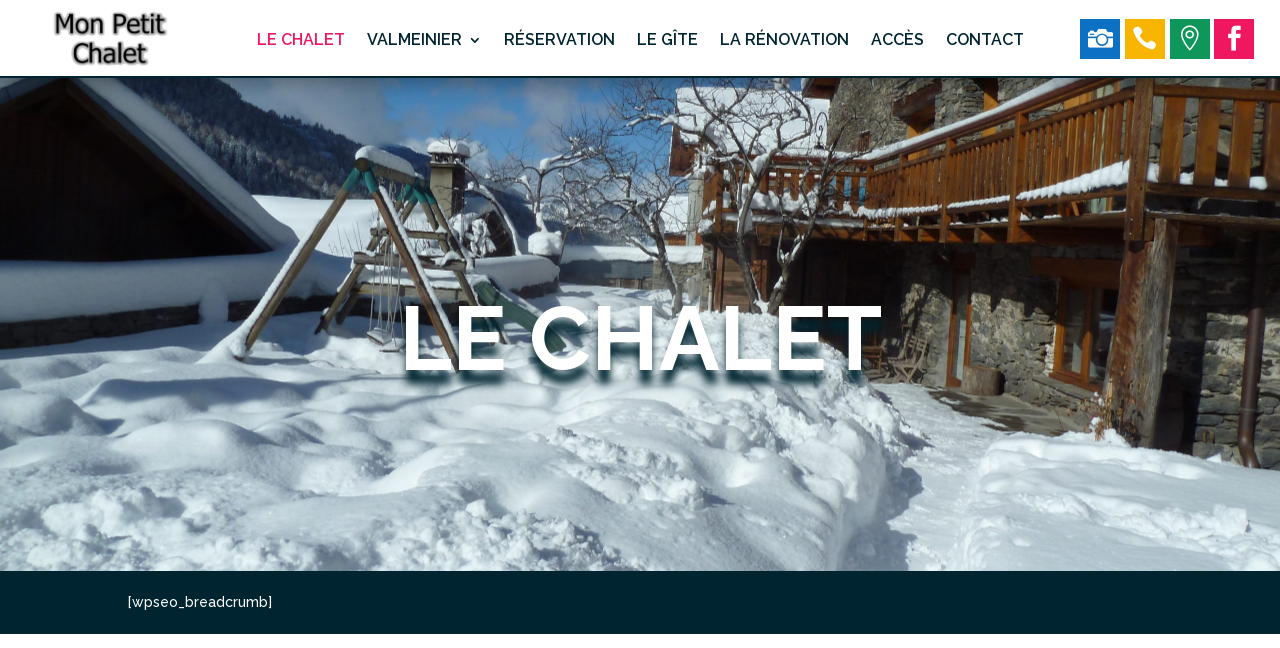

--- FILE ---
content_type: text/css
request_url: https://www.monpetitchalet.fr/wp-content/themes/Divi-child/style.css?ver=4.20.2
body_size: 87
content:
/*
Theme Name: Chalet les Garands / Toclic
Template: Divi
Theme URI: http://www.elegantthemes.com/gallery/divi/
Version: 3.19.5
Description: Chalet les Garands / Toclic
Author: Florian BISSCHOP Agence web Toclic
Author URI: https://www.toclic.fr
*/

--- FILE ---
content_type: text/css
request_url: https://www.monpetitchalet.fr/wp-content/et-cache/139/et-core-unified-139.min.css?ver=1767412506
body_size: 423
content:
@media only screen and (min-width:600px) and (max-width :980px){.quatre-colonne .et_pb_column{width:100%! important}}#vertical_menu .et_pb_menu__menu>nav>ul{display:block!important}#vertical_menu .et_pb_menu__menu>nav>ul>li>a{text-align:center;width:100%;margin-bottom:30px}@media only screen and (max-width:980px){#vertical_menu .et_pb_menu__menu>nav>ul>li>a{margin-bottom:5px}}.et_mobile_nav_menu{display:none!important}.et_pb_menu__menu{display:block!important}body:not(.et-tb) #menu_fullscreen{z-index:999;visibility:hidden;opacity:0;-webkit-transform:translateY(-150vh);-ms-transform:translateY(-150vh);transform:translateY(-150vh);-webkit-transition:all .5s;-o-transition:all .5s;transition:all .5s}body:not(.et-tb) #menu_fullscreen.visible_menu{visibility:visible;opacity:1;-webkit-transform:translateY(0);-ms-transform:translateY(0);transform:translateY(0);-webkit-transition:all .5s;-o-transition:all .5s;transition:all .5s}#btn_show_menu.active_menu:after{content:"M"!important}.no_overflow{overflow:hidden}.et_pb_blurb_description{padding:10px}.et_pb_module_header{padding-left:10px;padding-right:10px}.egpr-business-badge-inner-wrap{padding-left:15px;text-align:center;margin-left:auto;margin-right:auto;width:100%}.egpr-rateus-button-wrap{text-align:center!important;margin-left:auto!important;margin-right:auto!important;width:100%!important}

--- FILE ---
content_type: text/css
request_url: https://www.monpetitchalet.fr/wp-content/et-cache/139/et-core-unified-tb-2120-tb-2136-deferred-139.min.css?ver=1767412506
body_size: 989
content:
.et_pb_section_0_tb_footer{border-top-width:3px;border-top-color:#ef175f;width:100%;max-width:100%}.et_pb_section_0_tb_footer.et_pb_section{margin-top:-64px;margin-bottom:-60px;background-color:#002530!important}.et_pb_image_0_tb_footer{width:250px;text-align:center}.et_pb_text_0_tb_footer.et_pb_text,.et_pb_text_1_tb_footer.et_pb_text,.et_pb_text_2_tb_footer.et_pb_text,.et_pb_text_3_tb_footer.et_pb_text,.et_pb_text_3_tb_footer.et_pb_text a{color:#ffffff!important}.et_pb_text_0_tb_footer{font-family:'Tauri',Helvetica,Arial,Lucida,sans-serif;font-weight:700;padding-bottom:1px!important}.et_pb_text_0_tb_footer.et_pb_text a,.et_pb_text_2_tb_footer.et_pb_text a:hover{color:#ef175f!important}.et_pb_text_1_tb_footer,.et_pb_text_2_tb_footer{font-family:'Raleway',Helvetica,Arial,Lucida,sans-serif;font-weight:700;text-transform:uppercase}.et_pb_row_inner_1_tb_footer.et_pb_row_inner{padding-top:0px!important;padding-bottom:0px!important;margin-top:0px!important;margin-bottom:0px!important}.et_pb_column .et_pb_row_inner_1_tb_footer{padding-top:0px;padding-bottom:0px}.et_pb_image_1_tb_footer{margin-top:23px!important;max-width:300px;text-align:center}.et_pb_image_2_tb_footer{margin-top:25px!important;max-width:300px;text-align:center}.et_pb_text_2_tb_footer.et_pb_text a{color:#ffffff!important;transition:color 300ms ease 0ms}.et_pb_section_1_tb_footer.et_pb_section{padding-top:0px;padding-bottom:0px;margin-top:0px;margin-bottom:0px;background-color:#000000!important}.et_pb_text_3_tb_footer{font-family:'Raleway',Helvetica,Arial,Lucida,sans-serif}.et_pb_text_3_tb_footer a{font-weight:600}.et_pb_social_media_follow_network_0_tb_footer a.icon{background-color:#ef175f!important}@media only screen and (max-width:980px){.et_pb_section_0_tb_footer{border-top-width:3px;border-top-color:#ef175f}.et_pb_image_0_tb_footer .et_pb_image_wrap img,.et_pb_image_1_tb_footer .et_pb_image_wrap img,.et_pb_image_2_tb_footer .et_pb_image_wrap img{width:auto}}@media only screen and (max-width:767px){.et_pb_section_0_tb_footer{border-top-width:3px;border-top-color:#ef175f}.et_pb_image_0_tb_footer .et_pb_image_wrap img,.et_pb_image_1_tb_footer .et_pb_image_wrap img,.et_pb_image_2_tb_footer .et_pb_image_wrap img{width:auto}}div.et_pb_section.et_pb_section_0{background-image:url(https://www.monpetitchalet.fr/wp-content/uploads/2015/02/P1120804-1-scaled.jpg)!important}.et_pb_section_0{border-bottom-width:5px;border-bottom-color:#002530;height:80vh}.et_pb_text_0 h1{font-family:'Raleway',Helvetica,Arial,Lucida,sans-serif;font-weight:700;text-transform:uppercase;font-size:90px;color:#ffffff!important;text-shadow:0em 0.15em 0.1em #002530}.et_pb_text_0{margin-top:30vh!important}.et_pb_section_1.et_pb_section{padding-top:0px;padding-bottom:0px;margin-top:0px;margin-bottom:0px;background-color:#002530!important}.et_pb_row_1.et_pb_row{padding-top:15px!important;padding-bottom:20px!important;margin-top:0px!important;margin-bottom:0px!important;padding-top:15px;padding-bottom:20px}.et_pb_text_1.et_pb_text{color:#ffffff!important}.et_pb_text_1{font-family:'Raleway',Helvetica,Arial,Lucida,sans-serif}.et_pb_text_1.et_pb_text a,.et_pb_text_2.et_pb_text,.et_pb_text_4.et_pb_text{color:#ef175f!important}.et_pb_text_1 a{font-family:'Raleway',Helvetica,Arial,Lucida,sans-serif;font-weight:700}.et_pb_text_2,.et_pb_text_4{line-height:2em;font-family:'Raleway',Helvetica,Arial,Lucida,sans-serif;font-weight:700;font-size:16px;line-height:2em;max-width:1000px}.et_pb_text_2 h2,.et_pb_text_4 h2{font-family:'Raleway',Helvetica,Arial,Lucida,sans-serif;font-weight:700;font-size:50px;color:#002530!important;line-height:1.4em}.et_pb_text_2 h6,.et_pb_text_3 h6,.et_pb_text_4 h6,.et_pb_text_5 h6{font-family:'Raleway',Helvetica,Arial,Lucida,sans-serif;font-weight:700;text-transform:uppercase;font-size:16px;letter-spacing:5px;line-height:1.8em}.et_pb_divider_0,.et_pb_divider_1{padding-top:0px;margin-top:-20px!important;width:5%}.et_pb_divider_0:before,.et_pb_divider_1:before{border-top-color:#ef175f;border-top-style:dashed;border-top-width:13px;width:auto;top:0px;right:0px;left:0px}.et_pb_text_3.et_pb_text,.et_pb_text_5.et_pb_text{color:#002530!important}.et_pb_text_3{line-height:2em;font-size:16px;line-height:2em;padding-top:1px!important;max-width:1000px}.et_pb_text_3.et_pb_text a,.et_pb_text_5.et_pb_text a{color:#EF175F!important}.et_pb_text_3 a,.et_pb_text_5 a{font-weight:600}.et_pb_text_3 h2,.et_pb_text_5 h2{font-family:'Raleway',Helvetica,Arial,Lucida,sans-serif;font-weight:700;font-size:50px;line-height:1.4em}.et_pb_gallery_0.et_pb_gallery,.et_pb_gallery_1.et_pb_gallery{max-height:629px}.et_pb_text_5{line-height:2em;font-size:16px;line-height:2em;max-width:1000px}.et_pb_text_2.et_pb_module,.et_pb_divider_0.et_pb_module,.et_pb_text_3.et_pb_module,.et_pb_text_4.et_pb_module,.et_pb_divider_1.et_pb_module,.et_pb_text_5.et_pb_module{margin-left:auto!important;margin-right:auto!important}@media only screen and (max-width:980px){.et_pb_section_0{border-bottom-width:5px;border-bottom-color:#002530;height:60vh}.et_pb_text_0 h1{font-size:70px}.et_pb_text_0{margin-top:15vh!important}.et_pb_text_2 h2,.et_pb_text_3 h2,.et_pb_text_4 h2,.et_pb_text_5 h2{font-size:35px}}@media only screen and (max-width:767px){.et_pb_section_0{border-bottom-width:5px;border-bottom-color:#002530;height:45vh}.et_pb_text_0 h1{font-size:50px}.et_pb_text_0{margin-top:12vh!important}.et_pb_text_2 h2,.et_pb_text_3 h2,.et_pb_text_4 h2,.et_pb_text_5 h2{font-size:25px}}